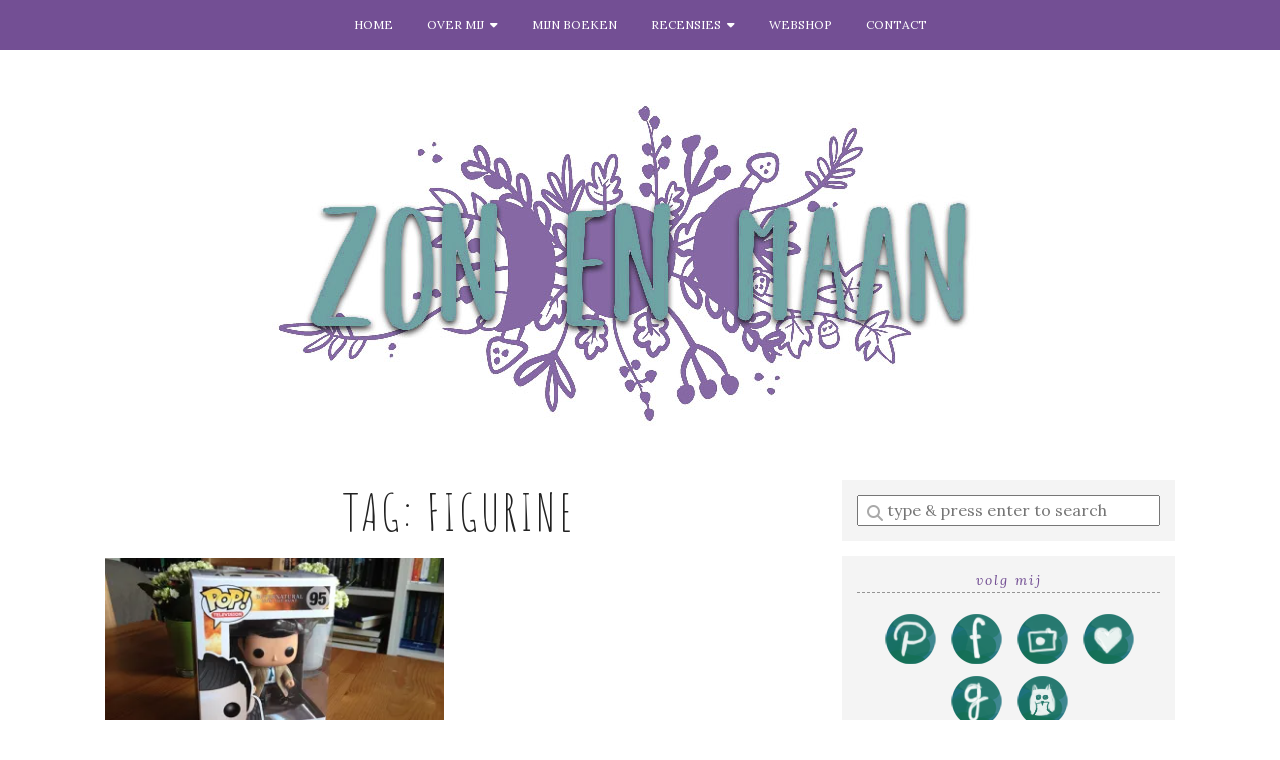

--- FILE ---
content_type: text/html; charset=UTF-8
request_url: https://zonenmaan.net/tag/figurine/
body_size: 14223
content:
<!doctype html>

<html dir="ltr" lang="nl-NL" prefix="og: https://ogp.me/ns#" class="no-js">

<head>
	<meta charset="utf-8">
	<meta http-equiv="X-UA-Compatible" content="IE=edge,chrome=1">

	<meta name="viewport" content="width=device-width">

	<link rel="pingback" href="https://zonenmaan.net/xmlrpc.php">

	<!-- wordpress head functions -->
	
		<!-- All in One SEO 4.9.1.1 - aioseo.com -->
	<meta name="robots" content="max-image-preview:large" />
	<link rel="canonical" href="https://zonenmaan.net/tag/figurine/" />
	<meta name="generator" content="All in One SEO (AIOSEO) 4.9.1.1" />
		<script type="application/ld+json" class="aioseo-schema">
			{"@context":"https:\/\/schema.org","@graph":[{"@type":"BreadcrumbList","@id":"https:\/\/zonenmaan.net\/tag\/figurine\/#breadcrumblist","itemListElement":[{"@type":"ListItem","@id":"https:\/\/zonenmaan.net#listItem","position":1,"name":"Home","item":"https:\/\/zonenmaan.net","nextItem":{"@type":"ListItem","@id":"https:\/\/zonenmaan.net\/tag\/figurine\/#listItem","name":"figurine"}},{"@type":"ListItem","@id":"https:\/\/zonenmaan.net\/tag\/figurine\/#listItem","position":2,"name":"figurine","previousItem":{"@type":"ListItem","@id":"https:\/\/zonenmaan.net#listItem","name":"Home"}}]},{"@type":"CollectionPage","@id":"https:\/\/zonenmaan.net\/tag\/figurine\/#collectionpage","url":"https:\/\/zonenmaan.net\/tag\/figurine\/","name":"figurine - Zon en Maan","inLanguage":"nl-NL","isPartOf":{"@id":"https:\/\/zonenmaan.net\/#website"},"breadcrumb":{"@id":"https:\/\/zonenmaan.net\/tag\/figurine\/#breadcrumblist"}},{"@type":"Organization","@id":"https:\/\/zonenmaan.net\/#organization","name":"Zon en Maan","description":"Boeken, illustraties en een beetje magie","url":"https:\/\/zonenmaan.net\/"},{"@type":"WebSite","@id":"https:\/\/zonenmaan.net\/#website","url":"https:\/\/zonenmaan.net\/","name":"Zon en Maan","description":"Boeken, illustraties en een beetje magie","inLanguage":"nl-NL","publisher":{"@id":"https:\/\/zonenmaan.net\/#organization"}}]}
		</script>
		<!-- All in One SEO -->

<script id="cookieyes" type="text/javascript" src="https://cdn-cookieyes.com/client_data/a9dc7766412cad1305f3e32e/script.js"></script>
	<!-- This site is optimized with the Yoast SEO plugin v26.8 - https://yoast.com/product/yoast-seo-wordpress/ -->
	<title>figurine - Zon en Maan</title>
	<link rel="canonical" href="https://zonenmaan.net/tag/figurine/" />
	<meta property="og:locale" content="nl_NL" />
	<meta property="og:type" content="article" />
	<meta property="og:title" content="figurine Archieven - Zon en Maan" />
	<meta property="og:url" content="https://zonenmaan.net/tag/figurine/" />
	<meta property="og:site_name" content="Zon en Maan" />
	<meta name="twitter:card" content="summary_large_image" />
	<meta name="twitter:site" content="@Zonenmaan" />
	<script type="application/ld+json" class="yoast-schema-graph">{"@context":"https://schema.org","@graph":[{"@type":"CollectionPage","@id":"https://zonenmaan.net/tag/figurine/","url":"https://zonenmaan.net/tag/figurine/","name":"figurine Archieven - Zon en Maan","isPartOf":{"@id":"https://zonenmaan.net/#website"},"breadcrumb":{"@id":"https://zonenmaan.net/tag/figurine/#breadcrumb"},"inLanguage":"nl-NL"},{"@type":"BreadcrumbList","@id":"https://zonenmaan.net/tag/figurine/#breadcrumb","itemListElement":[{"@type":"ListItem","position":1,"name":"Home","item":"https://zonenmaan.net/"},{"@type":"ListItem","position":2,"name":"figurine"}]},{"@type":"WebSite","@id":"https://zonenmaan.net/#website","url":"https://zonenmaan.net/","name":"Zon en Maan","description":"Boeken, illustraties en een beetje magie","potentialAction":[{"@type":"SearchAction","target":{"@type":"EntryPoint","urlTemplate":"https://zonenmaan.net/?s={search_term_string}"},"query-input":{"@type":"PropertyValueSpecification","valueRequired":true,"valueName":"search_term_string"}}],"inLanguage":"nl-NL"}]}</script>
	<!-- / Yoast SEO plugin. -->


<link rel='dns-prefetch' href='//secure.gravatar.com' />
<link rel='dns-prefetch' href='//fonts.googleapis.com' />
<link rel='dns-prefetch' href='//use.fontawesome.com' />
<link rel='dns-prefetch' href='//v0.wordpress.com' />
<link rel='preconnect' href='//i0.wp.com' />
<link rel='preconnect' href='//c0.wp.com' />
<link rel="alternate" type="application/rss+xml" title="Zon en Maan &raquo; feed" href="https://zonenmaan.net/feed/" />
<link rel="alternate" type="application/rss+xml" title="Zon en Maan &raquo; reacties feed" href="https://zonenmaan.net/comments/feed/" />
<link rel="alternate" type="application/rss+xml" title="Zon en Maan &raquo; figurine tag feed" href="https://zonenmaan.net/tag/figurine/feed/" />
		<!-- This site uses the Google Analytics by ExactMetrics plugin v8.11.1 - Using Analytics tracking - https://www.exactmetrics.com/ -->
		<!-- Opmerking: ExactMetrics is momenteel niet geconfigureerd op deze site. De site eigenaar moet authenticeren met Google Analytics in de ExactMetrics instellingen scherm. -->
					<!-- No tracking code set -->
				<!-- / Google Analytics by ExactMetrics -->
				<!-- This site uses the Google Analytics by MonsterInsights plugin v9.11.1 - Using Analytics tracking - https://www.monsterinsights.com/ -->
							<script src="//www.googletagmanager.com/gtag/js?id=G-5K8XYVG7C2"  data-cfasync="false" data-wpfc-render="false" type="text/javascript" async></script>
			<script data-cfasync="false" data-wpfc-render="false" type="text/javascript">
				var mi_version = '9.11.1';
				var mi_track_user = true;
				var mi_no_track_reason = '';
								var MonsterInsightsDefaultLocations = {"page_location":"https:\/\/zonenmaan.net\/tag\/figurine\/"};
								if ( typeof MonsterInsightsPrivacyGuardFilter === 'function' ) {
					var MonsterInsightsLocations = (typeof MonsterInsightsExcludeQuery === 'object') ? MonsterInsightsPrivacyGuardFilter( MonsterInsightsExcludeQuery ) : MonsterInsightsPrivacyGuardFilter( MonsterInsightsDefaultLocations );
				} else {
					var MonsterInsightsLocations = (typeof MonsterInsightsExcludeQuery === 'object') ? MonsterInsightsExcludeQuery : MonsterInsightsDefaultLocations;
				}

								var disableStrs = [
										'ga-disable-G-5K8XYVG7C2',
									];

				/* Function to detect opted out users */
				function __gtagTrackerIsOptedOut() {
					for (var index = 0; index < disableStrs.length; index++) {
						if (document.cookie.indexOf(disableStrs[index] + '=true') > -1) {
							return true;
						}
					}

					return false;
				}

				/* Disable tracking if the opt-out cookie exists. */
				if (__gtagTrackerIsOptedOut()) {
					for (var index = 0; index < disableStrs.length; index++) {
						window[disableStrs[index]] = true;
					}
				}

				/* Opt-out function */
				function __gtagTrackerOptout() {
					for (var index = 0; index < disableStrs.length; index++) {
						document.cookie = disableStrs[index] + '=true; expires=Thu, 31 Dec 2099 23:59:59 UTC; path=/';
						window[disableStrs[index]] = true;
					}
				}

				if ('undefined' === typeof gaOptout) {
					function gaOptout() {
						__gtagTrackerOptout();
					}
				}
								window.dataLayer = window.dataLayer || [];

				window.MonsterInsightsDualTracker = {
					helpers: {},
					trackers: {},
				};
				if (mi_track_user) {
					function __gtagDataLayer() {
						dataLayer.push(arguments);
					}

					function __gtagTracker(type, name, parameters) {
						if (!parameters) {
							parameters = {};
						}

						if (parameters.send_to) {
							__gtagDataLayer.apply(null, arguments);
							return;
						}

						if (type === 'event') {
														parameters.send_to = monsterinsights_frontend.v4_id;
							var hookName = name;
							if (typeof parameters['event_category'] !== 'undefined') {
								hookName = parameters['event_category'] + ':' + name;
							}

							if (typeof MonsterInsightsDualTracker.trackers[hookName] !== 'undefined') {
								MonsterInsightsDualTracker.trackers[hookName](parameters);
							} else {
								__gtagDataLayer('event', name, parameters);
							}
							
						} else {
							__gtagDataLayer.apply(null, arguments);
						}
					}

					__gtagTracker('js', new Date());
					__gtagTracker('set', {
						'developer_id.dZGIzZG': true,
											});
					if ( MonsterInsightsLocations.page_location ) {
						__gtagTracker('set', MonsterInsightsLocations);
					}
										__gtagTracker('config', 'G-5K8XYVG7C2', {"forceSSL":"true","link_attribution":"true"} );
										window.gtag = __gtagTracker;										(function () {
						/* https://developers.google.com/analytics/devguides/collection/analyticsjs/ */
						/* ga and __gaTracker compatibility shim. */
						var noopfn = function () {
							return null;
						};
						var newtracker = function () {
							return new Tracker();
						};
						var Tracker = function () {
							return null;
						};
						var p = Tracker.prototype;
						p.get = noopfn;
						p.set = noopfn;
						p.send = function () {
							var args = Array.prototype.slice.call(arguments);
							args.unshift('send');
							__gaTracker.apply(null, args);
						};
						var __gaTracker = function () {
							var len = arguments.length;
							if (len === 0) {
								return;
							}
							var f = arguments[len - 1];
							if (typeof f !== 'object' || f === null || typeof f.hitCallback !== 'function') {
								if ('send' === arguments[0]) {
									var hitConverted, hitObject = false, action;
									if ('event' === arguments[1]) {
										if ('undefined' !== typeof arguments[3]) {
											hitObject = {
												'eventAction': arguments[3],
												'eventCategory': arguments[2],
												'eventLabel': arguments[4],
												'value': arguments[5] ? arguments[5] : 1,
											}
										}
									}
									if ('pageview' === arguments[1]) {
										if ('undefined' !== typeof arguments[2]) {
											hitObject = {
												'eventAction': 'page_view',
												'page_path': arguments[2],
											}
										}
									}
									if (typeof arguments[2] === 'object') {
										hitObject = arguments[2];
									}
									if (typeof arguments[5] === 'object') {
										Object.assign(hitObject, arguments[5]);
									}
									if ('undefined' !== typeof arguments[1].hitType) {
										hitObject = arguments[1];
										if ('pageview' === hitObject.hitType) {
											hitObject.eventAction = 'page_view';
										}
									}
									if (hitObject) {
										action = 'timing' === arguments[1].hitType ? 'timing_complete' : hitObject.eventAction;
										hitConverted = mapArgs(hitObject);
										__gtagTracker('event', action, hitConverted);
									}
								}
								return;
							}

							function mapArgs(args) {
								var arg, hit = {};
								var gaMap = {
									'eventCategory': 'event_category',
									'eventAction': 'event_action',
									'eventLabel': 'event_label',
									'eventValue': 'event_value',
									'nonInteraction': 'non_interaction',
									'timingCategory': 'event_category',
									'timingVar': 'name',
									'timingValue': 'value',
									'timingLabel': 'event_label',
									'page': 'page_path',
									'location': 'page_location',
									'title': 'page_title',
									'referrer' : 'page_referrer',
								};
								for (arg in args) {
																		if (!(!args.hasOwnProperty(arg) || !gaMap.hasOwnProperty(arg))) {
										hit[gaMap[arg]] = args[arg];
									} else {
										hit[arg] = args[arg];
									}
								}
								return hit;
							}

							try {
								f.hitCallback();
							} catch (ex) {
							}
						};
						__gaTracker.create = newtracker;
						__gaTracker.getByName = newtracker;
						__gaTracker.getAll = function () {
							return [];
						};
						__gaTracker.remove = noopfn;
						__gaTracker.loaded = true;
						window['__gaTracker'] = __gaTracker;
					})();
									} else {
										console.log("");
					(function () {
						function __gtagTracker() {
							return null;
						}

						window['__gtagTracker'] = __gtagTracker;
						window['gtag'] = __gtagTracker;
					})();
									}
			</script>
							<!-- / Google Analytics by MonsterInsights -->
		<style id='wp-img-auto-sizes-contain-inline-css' type='text/css'>
img:is([sizes=auto i],[sizes^="auto," i]){contain-intrinsic-size:3000px 1500px}
/*# sourceURL=wp-img-auto-sizes-contain-inline-css */
</style>
<style id='wp-emoji-styles-inline-css' type='text/css'>

	img.wp-smiley, img.emoji {
		display: inline !important;
		border: none !important;
		box-shadow: none !important;
		height: 1em !important;
		width: 1em !important;
		margin: 0 0.07em !important;
		vertical-align: -0.1em !important;
		background: none !important;
		padding: 0 !important;
	}
/*# sourceURL=wp-emoji-styles-inline-css */
</style>
<style id='wp-block-library-inline-css' type='text/css'>
:root{--wp-block-synced-color:#7a00df;--wp-block-synced-color--rgb:122,0,223;--wp-bound-block-color:var(--wp-block-synced-color);--wp-editor-canvas-background:#ddd;--wp-admin-theme-color:#007cba;--wp-admin-theme-color--rgb:0,124,186;--wp-admin-theme-color-darker-10:#006ba1;--wp-admin-theme-color-darker-10--rgb:0,107,160.5;--wp-admin-theme-color-darker-20:#005a87;--wp-admin-theme-color-darker-20--rgb:0,90,135;--wp-admin-border-width-focus:2px}@media (min-resolution:192dpi){:root{--wp-admin-border-width-focus:1.5px}}.wp-element-button{cursor:pointer}:root .has-very-light-gray-background-color{background-color:#eee}:root .has-very-dark-gray-background-color{background-color:#313131}:root .has-very-light-gray-color{color:#eee}:root .has-very-dark-gray-color{color:#313131}:root .has-vivid-green-cyan-to-vivid-cyan-blue-gradient-background{background:linear-gradient(135deg,#00d084,#0693e3)}:root .has-purple-crush-gradient-background{background:linear-gradient(135deg,#34e2e4,#4721fb 50%,#ab1dfe)}:root .has-hazy-dawn-gradient-background{background:linear-gradient(135deg,#faaca8,#dad0ec)}:root .has-subdued-olive-gradient-background{background:linear-gradient(135deg,#fafae1,#67a671)}:root .has-atomic-cream-gradient-background{background:linear-gradient(135deg,#fdd79a,#004a59)}:root .has-nightshade-gradient-background{background:linear-gradient(135deg,#330968,#31cdcf)}:root .has-midnight-gradient-background{background:linear-gradient(135deg,#020381,#2874fc)}:root{--wp--preset--font-size--normal:16px;--wp--preset--font-size--huge:42px}.has-regular-font-size{font-size:1em}.has-larger-font-size{font-size:2.625em}.has-normal-font-size{font-size:var(--wp--preset--font-size--normal)}.has-huge-font-size{font-size:var(--wp--preset--font-size--huge)}.has-text-align-center{text-align:center}.has-text-align-left{text-align:left}.has-text-align-right{text-align:right}.has-fit-text{white-space:nowrap!important}#end-resizable-editor-section{display:none}.aligncenter{clear:both}.items-justified-left{justify-content:flex-start}.items-justified-center{justify-content:center}.items-justified-right{justify-content:flex-end}.items-justified-space-between{justify-content:space-between}.screen-reader-text{border:0;clip-path:inset(50%);height:1px;margin:-1px;overflow:hidden;padding:0;position:absolute;width:1px;word-wrap:normal!important}.screen-reader-text:focus{background-color:#ddd;clip-path:none;color:#444;display:block;font-size:1em;height:auto;left:5px;line-height:normal;padding:15px 23px 14px;text-decoration:none;top:5px;width:auto;z-index:100000}html :where(.has-border-color){border-style:solid}html :where([style*=border-top-color]){border-top-style:solid}html :where([style*=border-right-color]){border-right-style:solid}html :where([style*=border-bottom-color]){border-bottom-style:solid}html :where([style*=border-left-color]){border-left-style:solid}html :where([style*=border-width]){border-style:solid}html :where([style*=border-top-width]){border-top-style:solid}html :where([style*=border-right-width]){border-right-style:solid}html :where([style*=border-bottom-width]){border-bottom-style:solid}html :where([style*=border-left-width]){border-left-style:solid}html :where(img[class*=wp-image-]){height:auto;max-width:100%}:where(figure){margin:0 0 1em}html :where(.is-position-sticky){--wp-admin--admin-bar--position-offset:var(--wp-admin--admin-bar--height,0px)}@media screen and (max-width:600px){html :where(.is-position-sticky){--wp-admin--admin-bar--position-offset:0px}}

/*# sourceURL=wp-block-library-inline-css */
</style><style id='global-styles-inline-css' type='text/css'>
:root{--wp--preset--aspect-ratio--square: 1;--wp--preset--aspect-ratio--4-3: 4/3;--wp--preset--aspect-ratio--3-4: 3/4;--wp--preset--aspect-ratio--3-2: 3/2;--wp--preset--aspect-ratio--2-3: 2/3;--wp--preset--aspect-ratio--16-9: 16/9;--wp--preset--aspect-ratio--9-16: 9/16;--wp--preset--color--black: #000000;--wp--preset--color--cyan-bluish-gray: #abb8c3;--wp--preset--color--white: #ffffff;--wp--preset--color--pale-pink: #f78da7;--wp--preset--color--vivid-red: #cf2e2e;--wp--preset--color--luminous-vivid-orange: #ff6900;--wp--preset--color--luminous-vivid-amber: #fcb900;--wp--preset--color--light-green-cyan: #7bdcb5;--wp--preset--color--vivid-green-cyan: #00d084;--wp--preset--color--pale-cyan-blue: #8ed1fc;--wp--preset--color--vivid-cyan-blue: #0693e3;--wp--preset--color--vivid-purple: #9b51e0;--wp--preset--gradient--vivid-cyan-blue-to-vivid-purple: linear-gradient(135deg,rgb(6,147,227) 0%,rgb(155,81,224) 100%);--wp--preset--gradient--light-green-cyan-to-vivid-green-cyan: linear-gradient(135deg,rgb(122,220,180) 0%,rgb(0,208,130) 100%);--wp--preset--gradient--luminous-vivid-amber-to-luminous-vivid-orange: linear-gradient(135deg,rgb(252,185,0) 0%,rgb(255,105,0) 100%);--wp--preset--gradient--luminous-vivid-orange-to-vivid-red: linear-gradient(135deg,rgb(255,105,0) 0%,rgb(207,46,46) 100%);--wp--preset--gradient--very-light-gray-to-cyan-bluish-gray: linear-gradient(135deg,rgb(238,238,238) 0%,rgb(169,184,195) 100%);--wp--preset--gradient--cool-to-warm-spectrum: linear-gradient(135deg,rgb(74,234,220) 0%,rgb(151,120,209) 20%,rgb(207,42,186) 40%,rgb(238,44,130) 60%,rgb(251,105,98) 80%,rgb(254,248,76) 100%);--wp--preset--gradient--blush-light-purple: linear-gradient(135deg,rgb(255,206,236) 0%,rgb(152,150,240) 100%);--wp--preset--gradient--blush-bordeaux: linear-gradient(135deg,rgb(254,205,165) 0%,rgb(254,45,45) 50%,rgb(107,0,62) 100%);--wp--preset--gradient--luminous-dusk: linear-gradient(135deg,rgb(255,203,112) 0%,rgb(199,81,192) 50%,rgb(65,88,208) 100%);--wp--preset--gradient--pale-ocean: linear-gradient(135deg,rgb(255,245,203) 0%,rgb(182,227,212) 50%,rgb(51,167,181) 100%);--wp--preset--gradient--electric-grass: linear-gradient(135deg,rgb(202,248,128) 0%,rgb(113,206,126) 100%);--wp--preset--gradient--midnight: linear-gradient(135deg,rgb(2,3,129) 0%,rgb(40,116,252) 100%);--wp--preset--font-size--small: 13px;--wp--preset--font-size--medium: 20px;--wp--preset--font-size--large: 36px;--wp--preset--font-size--x-large: 42px;--wp--preset--spacing--20: 0.44rem;--wp--preset--spacing--30: 0.67rem;--wp--preset--spacing--40: 1rem;--wp--preset--spacing--50: 1.5rem;--wp--preset--spacing--60: 2.25rem;--wp--preset--spacing--70: 3.38rem;--wp--preset--spacing--80: 5.06rem;--wp--preset--shadow--natural: 6px 6px 9px rgba(0, 0, 0, 0.2);--wp--preset--shadow--deep: 12px 12px 50px rgba(0, 0, 0, 0.4);--wp--preset--shadow--sharp: 6px 6px 0px rgba(0, 0, 0, 0.2);--wp--preset--shadow--outlined: 6px 6px 0px -3px rgb(255, 255, 255), 6px 6px rgb(0, 0, 0);--wp--preset--shadow--crisp: 6px 6px 0px rgb(0, 0, 0);}:where(.is-layout-flex){gap: 0.5em;}:where(.is-layout-grid){gap: 0.5em;}body .is-layout-flex{display: flex;}.is-layout-flex{flex-wrap: wrap;align-items: center;}.is-layout-flex > :is(*, div){margin: 0;}body .is-layout-grid{display: grid;}.is-layout-grid > :is(*, div){margin: 0;}:where(.wp-block-columns.is-layout-flex){gap: 2em;}:where(.wp-block-columns.is-layout-grid){gap: 2em;}:where(.wp-block-post-template.is-layout-flex){gap: 1.25em;}:where(.wp-block-post-template.is-layout-grid){gap: 1.25em;}.has-black-color{color: var(--wp--preset--color--black) !important;}.has-cyan-bluish-gray-color{color: var(--wp--preset--color--cyan-bluish-gray) !important;}.has-white-color{color: var(--wp--preset--color--white) !important;}.has-pale-pink-color{color: var(--wp--preset--color--pale-pink) !important;}.has-vivid-red-color{color: var(--wp--preset--color--vivid-red) !important;}.has-luminous-vivid-orange-color{color: var(--wp--preset--color--luminous-vivid-orange) !important;}.has-luminous-vivid-amber-color{color: var(--wp--preset--color--luminous-vivid-amber) !important;}.has-light-green-cyan-color{color: var(--wp--preset--color--light-green-cyan) !important;}.has-vivid-green-cyan-color{color: var(--wp--preset--color--vivid-green-cyan) !important;}.has-pale-cyan-blue-color{color: var(--wp--preset--color--pale-cyan-blue) !important;}.has-vivid-cyan-blue-color{color: var(--wp--preset--color--vivid-cyan-blue) !important;}.has-vivid-purple-color{color: var(--wp--preset--color--vivid-purple) !important;}.has-black-background-color{background-color: var(--wp--preset--color--black) !important;}.has-cyan-bluish-gray-background-color{background-color: var(--wp--preset--color--cyan-bluish-gray) !important;}.has-white-background-color{background-color: var(--wp--preset--color--white) !important;}.has-pale-pink-background-color{background-color: var(--wp--preset--color--pale-pink) !important;}.has-vivid-red-background-color{background-color: var(--wp--preset--color--vivid-red) !important;}.has-luminous-vivid-orange-background-color{background-color: var(--wp--preset--color--luminous-vivid-orange) !important;}.has-luminous-vivid-amber-background-color{background-color: var(--wp--preset--color--luminous-vivid-amber) !important;}.has-light-green-cyan-background-color{background-color: var(--wp--preset--color--light-green-cyan) !important;}.has-vivid-green-cyan-background-color{background-color: var(--wp--preset--color--vivid-green-cyan) !important;}.has-pale-cyan-blue-background-color{background-color: var(--wp--preset--color--pale-cyan-blue) !important;}.has-vivid-cyan-blue-background-color{background-color: var(--wp--preset--color--vivid-cyan-blue) !important;}.has-vivid-purple-background-color{background-color: var(--wp--preset--color--vivid-purple) !important;}.has-black-border-color{border-color: var(--wp--preset--color--black) !important;}.has-cyan-bluish-gray-border-color{border-color: var(--wp--preset--color--cyan-bluish-gray) !important;}.has-white-border-color{border-color: var(--wp--preset--color--white) !important;}.has-pale-pink-border-color{border-color: var(--wp--preset--color--pale-pink) !important;}.has-vivid-red-border-color{border-color: var(--wp--preset--color--vivid-red) !important;}.has-luminous-vivid-orange-border-color{border-color: var(--wp--preset--color--luminous-vivid-orange) !important;}.has-luminous-vivid-amber-border-color{border-color: var(--wp--preset--color--luminous-vivid-amber) !important;}.has-light-green-cyan-border-color{border-color: var(--wp--preset--color--light-green-cyan) !important;}.has-vivid-green-cyan-border-color{border-color: var(--wp--preset--color--vivid-green-cyan) !important;}.has-pale-cyan-blue-border-color{border-color: var(--wp--preset--color--pale-cyan-blue) !important;}.has-vivid-cyan-blue-border-color{border-color: var(--wp--preset--color--vivid-cyan-blue) !important;}.has-vivid-purple-border-color{border-color: var(--wp--preset--color--vivid-purple) !important;}.has-vivid-cyan-blue-to-vivid-purple-gradient-background{background: var(--wp--preset--gradient--vivid-cyan-blue-to-vivid-purple) !important;}.has-light-green-cyan-to-vivid-green-cyan-gradient-background{background: var(--wp--preset--gradient--light-green-cyan-to-vivid-green-cyan) !important;}.has-luminous-vivid-amber-to-luminous-vivid-orange-gradient-background{background: var(--wp--preset--gradient--luminous-vivid-amber-to-luminous-vivid-orange) !important;}.has-luminous-vivid-orange-to-vivid-red-gradient-background{background: var(--wp--preset--gradient--luminous-vivid-orange-to-vivid-red) !important;}.has-very-light-gray-to-cyan-bluish-gray-gradient-background{background: var(--wp--preset--gradient--very-light-gray-to-cyan-bluish-gray) !important;}.has-cool-to-warm-spectrum-gradient-background{background: var(--wp--preset--gradient--cool-to-warm-spectrum) !important;}.has-blush-light-purple-gradient-background{background: var(--wp--preset--gradient--blush-light-purple) !important;}.has-blush-bordeaux-gradient-background{background: var(--wp--preset--gradient--blush-bordeaux) !important;}.has-luminous-dusk-gradient-background{background: var(--wp--preset--gradient--luminous-dusk) !important;}.has-pale-ocean-gradient-background{background: var(--wp--preset--gradient--pale-ocean) !important;}.has-electric-grass-gradient-background{background: var(--wp--preset--gradient--electric-grass) !important;}.has-midnight-gradient-background{background: var(--wp--preset--gradient--midnight) !important;}.has-small-font-size{font-size: var(--wp--preset--font-size--small) !important;}.has-medium-font-size{font-size: var(--wp--preset--font-size--medium) !important;}.has-large-font-size{font-size: var(--wp--preset--font-size--large) !important;}.has-x-large-font-size{font-size: var(--wp--preset--font-size--x-large) !important;}
/*# sourceURL=global-styles-inline-css */
</style>

<style id='classic-theme-styles-inline-css' type='text/css'>
/*! This file is auto-generated */
.wp-block-button__link{color:#fff;background-color:#32373c;border-radius:9999px;box-shadow:none;text-decoration:none;padding:calc(.667em + 2px) calc(1.333em + 2px);font-size:1.125em}.wp-block-file__button{background:#32373c;color:#fff;text-decoration:none}
/*# sourceURL=/wp-includes/css/classic-themes.min.css */
</style>
<link rel='stylesheet' id='bol.css-css' href='https://zonenmaan.net/wp-content/plugins/bolcom-partnerprogramma-wordpress-plugin/resources/css/bol.css?ver=f8d69141021fbd9b0aa8be30cc2d5912' type='text/css' media='all' />
<link rel='stylesheet' id='ubb-front-end-styles-css' href='https://zonenmaan.net/wp-content/plugins/ultimate-book-blogger/assets/css/frontend.css?ver=3.9.2' type='text/css' media='all' />
<style id='ubb-front-end-styles-inline-css' type='text/css'>

        .ubb-content-warning {
            background: #E61C20;
            color: #ffffff;
        }
        
        .ubb-about-author {
            background: #ffffff;
            border: 0px none #000000;
            color: #000000;
        }
        
        .ubb-tabs ul li a {
            color: #787878;
        }

        .ubb-tabs li.ubb-active-link, .ubb-tabs-content {
            background: #ffffff;
            border: 1px solid #e6e6e6;
        }
        
        .ubb-tabs li.ubb-active-link {
            border-bottom-color: #ffffff;
        }

        .ubb-tabs li.ubb-active-link a {
            color: #000000;
        }

        .ubb-related-post:hover {
            background: #F1F1F1;
        }
        
        .ubb-spoiler .ubb-thespoil {
            background: #ffff99;
        }
        
/*# sourceURL=ubb-front-end-styles-inline-css */
</style>
<link rel='stylesheet' id='tweakme2-google-fonts-css' href='https://fonts.googleapis.com/css?family=Lora%3A400%2C400italic%2C700%2C700italic%7CAmatic+SC%3A400&#038;ver=f8d69141021fbd9b0aa8be30cc2d5912' type='text/css' media='all' />
<link rel='stylesheet' id='bootstrap-css' href='https://zonenmaan.net/wp-content/themes/tweakme2/assets/css/bootstrap.min.css?ver=3.0' type='text/css' media='all' />
<link rel='stylesheet' id='font-awesome-css' href='https://use.fontawesome.com/releases/v6.7.2/css/all.css?ver=6.7.2' type='text/css' media='all' />
<link rel='stylesheet' id='tweakme2-css' href='https://zonenmaan.net/wp-content/themes/tweakme2/style.css?ver=2.3.1' type='text/css' media='all' />
<style id='tweakme2-inline-css' type='text/css'>
@media (min-width: 992px) { #main_content_wrap > .col-md-8 { width: 67%; } #main_content_wrap > .col-md-4 { width: 33%; } }
/*# sourceURL=tweakme2-inline-css */
</style>
<link rel='stylesheet' id='tweakme2-custom-css-css' href='https://zonenmaan.net/wp-content/uploads/tweakme2/custom-css.css?ver=1769198558' type='text/css' media='all' />
<link rel='stylesheet' id='jetpack-subscriptions-css' href='https://c0.wp.com/p/jetpack/15.4/_inc/build/subscriptions/subscriptions.min.css' type='text/css' media='all' />
<script type="text/javascript" src="https://zonenmaan.net/wp-content/plugins/google-analytics-for-wordpress/assets/js/frontend-gtag.min.js?ver=9.11.1" id="monsterinsights-frontend-script-js" async="async" data-wp-strategy="async"></script>
<script data-cfasync="false" data-wpfc-render="false" type="text/javascript" id='monsterinsights-frontend-script-js-extra'>/* <![CDATA[ */
var monsterinsights_frontend = {"js_events_tracking":"true","download_extensions":"doc,pdf,ppt,zip,xls,docx,pptx,xlsx","inbound_paths":"[{\"path\":\"\\\/go\\\/\",\"label\":\"affiliate\"},{\"path\":\"\\\/recommend\\\/\",\"label\":\"affiliate\"}]","home_url":"https:\/\/zonenmaan.net","hash_tracking":"false","v4_id":"G-5K8XYVG7C2"};/* ]]> */
</script>
<script type="text/javascript" src="https://c0.wp.com/c/6.9/wp-includes/js/jquery/jquery.min.js" id="jquery-core-js"></script>
<script type="text/javascript" src="https://c0.wp.com/c/6.9/wp-includes/js/jquery/jquery-migrate.min.js" id="jquery-migrate-js"></script>
<script type="text/javascript" src="https://zonenmaan.net/wp-content/plugins/bolcom-partnerprogramma-wordpress-plugin/resources/js/bol-partner-frontend.js?ver=f8d69141021fbd9b0aa8be30cc2d5912" id="bol-frontend-script-js"></script>
<link rel="https://api.w.org/" href="https://zonenmaan.net/wp-json/" /><link rel="alternate" title="JSON" type="application/json" href="https://zonenmaan.net/wp-json/wp/v2/tags/1358" /><link rel="EditURI" type="application/rsd+xml" title="RSD" href="https://zonenmaan.net/xmlrpc.php?rsd" />

<script type="text/javascript">var bol_partner_plugin_base = "https://zonenmaan.net/wp-content/plugins/bolcom-partnerprogramma-wordpress-plugin";</script><script type="text/javascript">    var bol_partner_plugin_base = "https://zonenmaan.net/wp-content/plugins/bolcom-partnerprogramma-wordpress-plugin";</script><script type="text/javascript">
(function(url){
	if(/(?:Chrome\/26\.0\.1410\.63 Safari\/537\.31|WordfenceTestMonBot)/.test(navigator.userAgent)){ return; }
	var addEvent = function(evt, handler) {
		if (window.addEventListener) {
			document.addEventListener(evt, handler, false);
		} else if (window.attachEvent) {
			document.attachEvent('on' + evt, handler);
		}
	};
	var removeEvent = function(evt, handler) {
		if (window.removeEventListener) {
			document.removeEventListener(evt, handler, false);
		} else if (window.detachEvent) {
			document.detachEvent('on' + evt, handler);
		}
	};
	var evts = 'contextmenu dblclick drag dragend dragenter dragleave dragover dragstart drop keydown keypress keyup mousedown mousemove mouseout mouseover mouseup mousewheel scroll'.split(' ');
	var logHuman = function() {
		if (window.wfLogHumanRan) { return; }
		window.wfLogHumanRan = true;
		var wfscr = document.createElement('script');
		wfscr.type = 'text/javascript';
		wfscr.async = true;
		wfscr.src = url + '&r=' + Math.random();
		(document.getElementsByTagName('head')[0]||document.getElementsByTagName('body')[0]).appendChild(wfscr);
		for (var i = 0; i < evts.length; i++) {
			removeEvent(evts[i], logHuman);
		}
	};
	for (var i = 0; i < evts.length; i++) {
		addEvent(evts[i], logHuman);
	}
})('//zonenmaan.net/?wordfence_lh=1&hid=39F14CAA54CC51BA3B6EB2B6C8F34E6C');
</script><style type="text/css">.recentcomments a{display:inline !important;padding:0 !important;margin:0 !important;}</style>	<!-- end of wordpress head -->

</head>

<body data-rsssl=1 class="archive tag tag-figurine tag-1358 wp-theme-tweakme2">


<div id="wrap">

		<nav id="navbar-wrap-1" class="navbar navbar-creativewhim navbar-fixed-top nav-centered" role="navigation">
		<div class="container">
			<div class="navbar-header nomargin">
				<button type="button" class="navbar-toggle" data-toggle="collapse" data-target="#navbar_1">
					<span class="sr-only">Toggle navigation</span>
					<span class="icon-bar"></span>
					<span class="icon-bar"></span>
					<span class="icon-bar"></span>
				</button>
			</div>
			<div id="navbar_1" class="collapse navbar-collapse">
				<ul id="menu-zon-en-maan" class="nav navbar-nav"><li id="menu-item-2278" class="menu-item menu-item-type-custom menu-item-object-custom menu-item-home menu-item-2278"><a href="https://zonenmaan.net/">Home</a></li>
<li id="menu-item-9691" class="menu-item menu-item-type-post_type menu-item-object-page menu-item-has-children menu-item-9691 dropdown"><a href="https://zonenmaan.net/over-mij/" class="dropdown-toggle" data-toggle="dropdown">Over mij &nbsp;<b class="fa fa-caret-down"></b></a>
<ul class="dropdown-menu">
	<li id="menu-item-2253" class="menu-item menu-item-type-post_type menu-item-object-page menu-item-2253"><a href="https://zonenmaan.net/over-mij/">Over mij</a></li>
	<li id="menu-item-13818" class="menu-item menu-item-type-post_type menu-item-object-page menu-item-13818"><a href="https://zonenmaan.net/diensen/">Diensten</a></li>
</ul>
</li>
<li id="menu-item-27382" class="menu-item menu-item-type-post_type menu-item-object-page menu-item-27382"><a href="https://zonenmaan.net/mijn-boeken/">Mijn boeken</a></li>
<li id="menu-item-6292" class="menu-item menu-item-type-taxonomy menu-item-object-category menu-item-has-children menu-item-6292 dropdown"><a href="https://zonenmaan.net/recensie/" class="dropdown-toggle" data-toggle="dropdown">Recensies &nbsp;<b class="fa fa-caret-down"></b></a>
<ul class="dropdown-menu">
	<li id="menu-item-17331" class="menu-item menu-item-type-post_type menu-item-object-page menu-item-17331"><a href="https://zonenmaan.net/recensies-op-auteur/">Recensies op auteur</a></li>
	<li id="menu-item-6315" class="menu-item menu-item-type-post_type menu-item-object-page menu-item-6315"><a href="https://zonenmaan.net/recensies-op-titel/">Recensies op titel</a></li>
	<li id="menu-item-6317" class="menu-item menu-item-type-post_type menu-item-object-page menu-item-6317"><a href="https://zonenmaan.net/recensies-op-serie/">Recensies op serie</a></li>
	<li id="menu-item-10244" class="menu-item menu-item-type-post_type menu-item-object-page menu-item-10244"><a href="https://zonenmaan.net/recensies-op-uitgever/">Recensies op uitgever</a></li>
	<li id="menu-item-17334" class="menu-item menu-item-type-post_type menu-item-object-page menu-item-17334"><a href="https://zonenmaan.net/recensies-op-waardering/">Recensies op waardering</a></li>
	<li id="menu-item-6428" class="menu-item menu-item-type-taxonomy menu-item-object-category menu-item-6428"><a href="https://zonenmaan.net/tv-serie/">TV series</a></li>
</ul>
</li>
<li id="menu-item-14980" class="menu-item menu-item-type-custom menu-item-object-custom menu-item-14980"><a href="http://www.lettersandlights.nl">Webshop</a></li>
<li id="menu-item-2252" class="menu-item menu-item-type-post_type menu-item-object-page menu-item-2252"><a href="https://zonenmaan.net/contact/">Contact</a></li>
</ul>			</div>
		</div>
	</nav>
						<header role="banner" id="top-header" class="text-center">
													<div class="site-logo text-center">
								<a href="https://zonenmaan.net"><img src="https://zonenmaan.net/wp-content/uploads/header_zonenmaan_maart2021.jpg" alt="Zon en Maan"></a>
							</div>
												</header>
					
	<div id="content" class="container">


	<div class="row nomargin" id="main_content_wrap">

		
		<main id="main" class="col-md-8 clearfix" role="main">

			
			<h1 class="archive_title text-center">Tag: <span>figurine</span></h1>
			
				<div id="post-feed" class="blog-post-grid-2c">
					        <div class="post-container">
            
	<article id="post-7120" class="clear overflow-hidden blog_archive excerpt-post post-7120 post type-post status-publish format-standard hentry category-haul tag-figurine tag-funko-pop tag-haul">

		<a href="https://zonenmaan.net/een-nieuwe-bewoner-in-mijn-boekenkast/" title="Een nieuwe bewoner in mijn boekenkast"><img src="https://i0.wp.com/zonenmaan.net/wp-content/uploads/cass1.jpg?resize=350%2C200" alt="Een nieuwe bewoner in mijn boekenkast" class="ubb-cover-image ubb-archive aligncenter entry-thumbnail" width="350" height="200"></a>					<header class="post_header">
						<h1 class="post-title entry-title">
							<a href="https://zonenmaan.net/een-nieuwe-bewoner-in-mijn-boekenkast/">Een nieuwe bewoner in mijn boekenkast</a>
						</h1>
					</header>
										<div class="entry-excerpt text-justify"><p>En hij heet Castiel. En ik ben er kei blij mee. Want Funko Pop&#8217;s zijn tof en deze was behoorlijk schaars geworden. En tja.. Ik heb een Castiel obsessie. Toen hij binnenkwam en ik met een grijns van oor tot oor op de bank zat, gooide hij er uit dat die obsessie wel erg groot [&hellip;]</p>
</div>
					<div class="meta">Gepost op 14 februari 2015 door <a href="https://zonenmaan.net/author/emmy-van-ruijven/">Emmy</a> in <a href="https://zonenmaan.net/haul/" title="View all posts in Haul">Haul</a> / <a href="https://zonenmaan.net/een-nieuwe-bewoner-in-mijn-boekenkast/#comments">7 Comments</a></div><div class="pull-right"><a href="https://zonenmaan.net/een-nieuwe-bewoner-in-mijn-boekenkast/" class="btn btn-primary">Lees verder &raquo;</a></div>
	</article>

        </div>
        				</div>

				<nav class="pagination clearfix"></nav>
			
		</main>

				<aside id="right_sidebar" class="sidebar col-md-4" role="complementary">

			
			<div id="search-2" class="widget widget_search">	<div class="search_form_container">
		<form action="https://zonenmaan.net/" method="GET" class="relative">
			<label for="search" class="screen-reader-text">Enter a search query</label>
			<i class="fa fa-search"></i>
			<input type="search" id="search" name="s" placeholder="type &amp; press enter to search" value="">
		</form>
	</div>
	</div><div id="ubb_social_media_widget-2" class="widget UBB-socialMediaWidget"><h4 class="widgettitle widget-title">Volg mij</h4>        <ul class="ubb-followers">
                            <li>
                    <a href="https://www.pinterest.com/Zonenmaan" target="_blank">

                                                    <img
                                src="https://i0.wp.com/zonenmaan.net/wp-content/uploads/pinterest.png?fit=52%2C52&#038;ssl=1"
                                alt="Pinterest"
                                                            >
                        
                        
                    </a>
                </li>
                                <li>
                    <a href="https://www.facebook.com/zonenmaan" target="_blank">

                                                    <img
                                src="https://i0.wp.com/zonenmaan.net/wp-content/uploads/facebook.png?fit=52%2C52&#038;ssl=1"
                                alt="Facebook"
                                                            >
                        
                        
                    </a>
                </li>
                                <li>
                    <a href="https://instagram.com/zonenmaan" target="_blank">

                                                    <img
                                src="https://i0.wp.com/zonenmaan.net/wp-content/uploads/instagram.png?fit=52%2C52&#038;ssl=1"
                                alt="Instagram"
                                                            >
                        
                        
                    </a>
                </li>
                                <li>
                    <a href="https://www.bloglovin.com/blogs/zon-en-maan-12031069" target="_blank">

                                                    <img
                                src="https://i0.wp.com/zonenmaan.net/wp-content/uploads/bloglovin.png?fit=52%2C52&#038;ssl=1"
                                alt="Bloglovin&#039;"
                                                            >
                        
                        
                    </a>
                </li>
                                <li>
                    <a href="https://www.goodreads.com/user/show/11833045-emmy" target="_blank">

                                                    <img
                                src="https://i0.wp.com/zonenmaan.net/wp-content/uploads/goodreads.png?fit=52%2C52&#038;ssl=1"
                                alt="Goodreads"
                                                            >
                        
                        
                    </a>
                </li>
                                <li>
                    <a href="http://www.emmyvanruijven.nl/portfolio" target="_blank">

                                                    <img
                                src="https://i0.wp.com/zonenmaan.net/wp-content/uploads/portfolio.png?fit=52%2C52&#038;ssl=1"
                                alt="Custom #1"
                                                            >
                        
                        
                    </a>
                </li>
                        </ul>
        </div><div id="text-3" class="widget widget_text">			<div class="textwidget"><p><center><img loading="lazy" decoding="async" data-recalc-dims="1" class="alignnone size-medium wp-image-27708" src="https://i0.wp.com/zonenmaan.net/wp-content/uploads/IMG_2506-3.jpg?resize=300%2C282&#038;ssl=1" alt="" width="300" height="282" srcset="https://i0.wp.com/zonenmaan.net/wp-content/uploads/IMG_2506-3.jpg?w=640&amp;ssl=1 640w, https://i0.wp.com/zonenmaan.net/wp-content/uploads/IMG_2506-3.jpg?resize=300%2C282&amp;ssl=1 300w" sizes="auto, (max-width: 300px) 100vw, 300px" /></center>Mijn naam is Emmy. En dit is mijn blog over boeken en al het andere wat in mijn hoofd rondspookt, zoals hekserij, mythologie, schrijven, illustreren en nog veel meer. Meer weten? Klik op over mij!</p>
<p>Ik werk met veel plezier als mediathecaris op een middelbare school, werk als freelance illustrator en in 2020 is mijn eerste boek, &#8216;<a href="https://www.lettersandlights.nl/product/pre-order-supernerd/" target="_blank" rel="noopener">Supernerd</a>&#8216;, verschenen.</p>
<p>♥<br />
34 | Mama van Lily (2020) | Illustrator | Afgestudeerd Docent Beeldende Vorming | Schrijver &#8211; Supernerd (2020), Supernerd 2: forever nerd (2022), Daar heb ik een drankje voor (2022), Wintermagie (2022) en Vloek van vuur en schaduw (2023) | Mediathecaris &amp; Mediacoach | Lezen | hekserij</p>
<p><center><a href="https://zonenmaan.net/mijn-boeken/">Bekijk mijn boeken </a></center>&nbsp;</p>
<p>&nbsp;</p>
</div>
		</div><div id="ubb_upcoming_reviews-2" class="widget widget_ubb_upcoming_reviews"><h4 class="widgettitle widget-title">Binnenkort</h4><p>None yet!</p></div><div id="block-3" class="widget widget_block">
<div id="gr_challenge_11627" style="border: 2px solid #EBE8D5; border-radius:10px; padding: 0px 7px 0px 7px; max-width:230px; min-height: 100px">
  <div id="gr_challenge_progress_body_11627" style="font-size: 12px; font-family: georgia,serif;line-height: 18px">
    <h3 style="margin: 4px 0 10px; font-weight: normal; text-align: center">
      <a style="text-decoration: none; font-family:georgia,serif;font-style:italic; font-size: 1.1em" rel="nofollow" href="https://www.goodreads.com/challenges/11627-2025-reading-challenge">2025 Reading Challenge</a>
    </h3>
        <div class="challengePic">
          <a rel="nofollow" href="https://www.goodreads.com/challenges/11627-2025-reading-challenge"><img decoding="async" alt="2025 Reading Challenge" style="float:left; margin-right: 10px; border: 0 none" src="https://images.gr-assets.com/challenges/1733511050p2/11627.jpg" /></a>
        </div>
      <div>
        <a rel="nofollow" href="https://www.goodreads.com/user/show/11833045-emmy-van-ruijven">Emmy</a> has

        read 26 books toward her goal of 50 books.
      </div>
      <div style="width: 100px; margin: 4px 5px 5px 0; float: left; border: 1px solid #382110; height: 8px; overflow: hidden; background-color: #FFF">
        <div style="width: 52%; background-color: #D7D2C4; float: left"><span style="visibility:hidden">hide</span></div>
      </div>
      <div style="font-family: arial, verdana, helvetica, sans-serif;font-size:90%">
        <a rel="nofollow" href="https://www.goodreads.com/user_challenges/56425954">26 of 50 (52%)</a>
      </div>
      <div style="text-align: right;">
        <a style="text-decoration: none; font-size: 10px;" rel="nofollow" href="https://www.goodreads.com/user_challenges/56425954">view books</a>
      </div>
  </div>
	<script src="https://www.goodreads.com/user_challenges/widget/11833045-emmy-van-ruijven?challenge_id=11627&v=2"></script>
</div>
</div>
		</aside>
	
	</div>


</div> <!-- end #content -->


	<footer id="footer">
		<div class="container">

			
				<div id="footer_widgets" class="footer-widget-columns-3">
					<div id="recent-comments-2" class="widget widget_recent_comments"><h4 class="widgettitle widget-title">Recente reacties</h4><ul id="recentcomments"><li class="recentcomments"><span class="comment-author-link"><a href="https://leesdame.nl/" class="url" rel="ugc external nofollow">Luna</a></span> op <a href="https://zonenmaan.net/reading-challenge-2025-de-conclusie/#comment-151365">Reading challenge 2025: de conclusie</a></li><li class="recentcomments"><span class="comment-author-link"><a href="https://leesdame.nl/" class="url" rel="ugc external nofollow">Luna</a></span> op <a href="https://zonenmaan.net/2025-was-een-intens-jaar-op-zo-veel-levels/#comment-151347">2025 was een intens jaar op zo veel levels</a></li><li class="recentcomments"><span class="comment-author-link"><a href="http://www.booksbeersandbeyond.com" class="url" rel="ugc external nofollow">Merel</a></span> op <a href="https://zonenmaan.net/reading-challenge-2025-de-conclusie/#comment-151214">Reading challenge 2025: de conclusie</a></li><li class="recentcomments"><span class="comment-author-link"><a href="http://www.leesmeenu.nl" class="url" rel="ugc external nofollow">Esmee</a></span> op <a href="https://zonenmaan.net/2025-was-een-intens-jaar-op-zo-veel-levels/#comment-150956">2025 was een intens jaar op zo veel levels</a></li><li class="recentcomments"><span class="comment-author-link"><a href="https://kolibriheidi.wordpress.com/" class="url" rel="ugc external nofollow">Heidi</a></span> op <a href="https://zonenmaan.net/leesdoelen-voor-2026/#comment-150618">(Lees)doelen voor 2026</a></li></ul></div>
		<div id="recent-posts-2" class="widget widget_recent_entries">
		<h4 class="widgettitle widget-title">Recente berichten</h4>
		<ul>
											<li>
					<a href="https://zonenmaan.net/2025-was-een-intens-jaar-op-zo-veel-levels/">2025 was een intens jaar op zo veel levels</a>
									</li>
											<li>
					<a href="https://zonenmaan.net/the-book-of-azrael-amber-v-nicole/">The Book of Azrael &#8211; Amber V. Nicole</a>
									</li>
											<li>
					<a href="https://zonenmaan.net/leesdoelen-voor-2026/">(Lees)doelen voor 2026</a>
									</li>
											<li>
					<a href="https://zonenmaan.net/reading-challenge-2025-de-conclusie/">Reading challenge 2025: de conclusie</a>
									</li>
											<li>
					<a href="https://zonenmaan.net/terror-at-the-gates-blood-of-lilith-1-scarlett-st-clair/">Terror at the gates (Blood of Lilith #1) &#8211; Scarlett St. Clair</a>
									</li>
					</ul>

		</div><div id="google_translate_widget-2" class="widget widget_google_translate_widget"><div id="google_translate_element"></div></div><div id="blog_subscription-2" class="widget widget_blog_subscription jetpack_subscription_widget"><h4 class="widgettitle widget-title">Abonneer je op dit Blog via E-mail</h4>
			<div class="wp-block-jetpack-subscriptions__container">
			<form action="#" method="post" accept-charset="utf-8" id="subscribe-blog-blog_subscription-2"
				data-blog="69331191"
				data-post_access_level="everybody" >
									<div id="subscribe-text"><p>Vul je emailadres in om in te schrijven op deze blog en emailmeldingen te ontvangen van nieuwe berichten.</p>
</div>
										<p id="subscribe-email">
						<label id="jetpack-subscribe-label"
							class="screen-reader-text"
							for="subscribe-field-blog_subscription-2">
							E-mailadres						</label>
						<input type="email" name="email" autocomplete="email" required="required"
																					value=""
							id="subscribe-field-blog_subscription-2"
							placeholder="E-mailadres"
						/>
					</p>

					<p id="subscribe-submit"
											>
						<input type="hidden" name="action" value="subscribe"/>
						<input type="hidden" name="source" value="https://zonenmaan.net/tag/figurine/"/>
						<input type="hidden" name="sub-type" value="widget"/>
						<input type="hidden" name="redirect_fragment" value="subscribe-blog-blog_subscription-2"/>
						<input type="hidden" id="_wpnonce" name="_wpnonce" value="bd696e96df" /><input type="hidden" name="_wp_http_referer" value="/tag/figurine/" />						<button type="submit"
															class="wp-block-button__link"
																					name="jetpack_subscriptions_widget"
						>
							Abonneren						</button>
					</p>
							</form>
							<div class="wp-block-jetpack-subscriptions__subscount">
					Voeg je bij 1.302 andere abonnees				</div>
						</div>
			
</div>				</div>

			
			
						<div class="text-center">
							</div>

			<div class="attribution attribution-split">
				<span id="tweakme2-copyright">Copyright &copy; 2026 Zon en Maan.

KvK nummer 56155816 </span>				<span id="tweakme2-credits">
					<a href="https://shop.nosegraze.com/product/tweak-me-v2/" target="_blank" rel="nofollow">Tweak Me theme</a> by <a href="https://shop.nosegraze.com" target="_blank" rel="nofollow">Nose Graze</a>				</span>

							</div>
		</div>
	</footer>


</div> <!-- end #wrap -->

<script type="speculationrules">
{"prefetch":[{"source":"document","where":{"and":[{"href_matches":"/*"},{"not":{"href_matches":["/wp-*.php","/wp-admin/*","/wp-content/uploads/*","/wp-content/*","/wp-content/plugins/*","/wp-content/themes/tweakme2/*","/*\\?(.+)"]}},{"not":{"selector_matches":"a[rel~=\"nofollow\"]"}},{"not":{"selector_matches":".no-prefetch, .no-prefetch a"}}]},"eagerness":"conservative"}]}
</script>
<!-- analytics-counter google analytics tracking code --><script>
    (function(i,s,o,g,r,a,m){i['GoogleAnalyticsObject']=r;i[r]=i[r]||function(){
            (i[r].q=i[r].q||[]).push(arguments)},i[r].l=1*new Date();a=s.createElement(o),
        m=s.getElementsByTagName(o)[0];a.async=1;a.src=g;m.parentNode.insertBefore(a,m)
    })(window,document,'script','//www.google-analytics.com/analytics.js','ga');

    ga('create', 'UA-33539657-2', 'auto');

    ga('set', 'anonymizeIp', true);    ga('send', 'pageview');

</script><!--  --><script type="module"  src="https://zonenmaan.net/wp-content/plugins/all-in-one-seo-pack/dist/Lite/assets/table-of-contents.95d0dfce.js?ver=4.9.1.1" id="aioseo/js/src/vue/standalone/blocks/table-of-contents/frontend.js-js"></script>
<script type="text/javascript" id="ubb-front-end-scripts-js-extra">
/* <![CDATA[ */
var UBB = {"read_more_chars":"150"};
//# sourceURL=ubb-front-end-scripts-js-extra
/* ]]> */
</script>
<script type="text/javascript" src="https://zonenmaan.net/wp-content/plugins/ultimate-book-blogger/assets/js/frontend.min.js?ver=3.9.2" id="ubb-front-end-scripts-js"></script>
<script type="text/javascript" src="https://zonenmaan.net/wp-content/themes/tweakme2/assets/js/bootstrap.min.js?ver=3.0" id="bootstrap-js"></script>
<script type="text/javascript" src="https://zonenmaan.net/wp-content/themes/tweakme2/assets/js/scripts.js?ver=2.3.1" id="tweakme2-scripts-js"></script>
<script type="text/javascript" id="google-translate-init-js-extra">
/* <![CDATA[ */
var _wp_google_translate_widget = {"lang":"nl_NL","layout":"0"};
//# sourceURL=google-translate-init-js-extra
/* ]]> */
</script>
<script type="text/javascript" src="https://c0.wp.com/p/jetpack/15.4/_inc/build/widgets/google-translate/google-translate.min.js" id="google-translate-init-js"></script>
<script type="text/javascript" src="//translate.google.com/translate_a/element.js?cb=googleTranslateElementInit&amp;ver=15.4" id="google-translate-js"></script>
<script id="wp-emoji-settings" type="application/json">
{"baseUrl":"https://s.w.org/images/core/emoji/17.0.2/72x72/","ext":".png","svgUrl":"https://s.w.org/images/core/emoji/17.0.2/svg/","svgExt":".svg","source":{"concatemoji":"https://zonenmaan.net/wp-includes/js/wp-emoji-release.min.js?ver=f8d69141021fbd9b0aa8be30cc2d5912"}}
</script>
<script type="module">
/* <![CDATA[ */
/*! This file is auto-generated */
const a=JSON.parse(document.getElementById("wp-emoji-settings").textContent),o=(window._wpemojiSettings=a,"wpEmojiSettingsSupports"),s=["flag","emoji"];function i(e){try{var t={supportTests:e,timestamp:(new Date).valueOf()};sessionStorage.setItem(o,JSON.stringify(t))}catch(e){}}function c(e,t,n){e.clearRect(0,0,e.canvas.width,e.canvas.height),e.fillText(t,0,0);t=new Uint32Array(e.getImageData(0,0,e.canvas.width,e.canvas.height).data);e.clearRect(0,0,e.canvas.width,e.canvas.height),e.fillText(n,0,0);const a=new Uint32Array(e.getImageData(0,0,e.canvas.width,e.canvas.height).data);return t.every((e,t)=>e===a[t])}function p(e,t){e.clearRect(0,0,e.canvas.width,e.canvas.height),e.fillText(t,0,0);var n=e.getImageData(16,16,1,1);for(let e=0;e<n.data.length;e++)if(0!==n.data[e])return!1;return!0}function u(e,t,n,a){switch(t){case"flag":return n(e,"\ud83c\udff3\ufe0f\u200d\u26a7\ufe0f","\ud83c\udff3\ufe0f\u200b\u26a7\ufe0f")?!1:!n(e,"\ud83c\udde8\ud83c\uddf6","\ud83c\udde8\u200b\ud83c\uddf6")&&!n(e,"\ud83c\udff4\udb40\udc67\udb40\udc62\udb40\udc65\udb40\udc6e\udb40\udc67\udb40\udc7f","\ud83c\udff4\u200b\udb40\udc67\u200b\udb40\udc62\u200b\udb40\udc65\u200b\udb40\udc6e\u200b\udb40\udc67\u200b\udb40\udc7f");case"emoji":return!a(e,"\ud83e\u1fac8")}return!1}function f(e,t,n,a){let r;const o=(r="undefined"!=typeof WorkerGlobalScope&&self instanceof WorkerGlobalScope?new OffscreenCanvas(300,150):document.createElement("canvas")).getContext("2d",{willReadFrequently:!0}),s=(o.textBaseline="top",o.font="600 32px Arial",{});return e.forEach(e=>{s[e]=t(o,e,n,a)}),s}function r(e){var t=document.createElement("script");t.src=e,t.defer=!0,document.head.appendChild(t)}a.supports={everything:!0,everythingExceptFlag:!0},new Promise(t=>{let n=function(){try{var e=JSON.parse(sessionStorage.getItem(o));if("object"==typeof e&&"number"==typeof e.timestamp&&(new Date).valueOf()<e.timestamp+604800&&"object"==typeof e.supportTests)return e.supportTests}catch(e){}return null}();if(!n){if("undefined"!=typeof Worker&&"undefined"!=typeof OffscreenCanvas&&"undefined"!=typeof URL&&URL.createObjectURL&&"undefined"!=typeof Blob)try{var e="postMessage("+f.toString()+"("+[JSON.stringify(s),u.toString(),c.toString(),p.toString()].join(",")+"));",a=new Blob([e],{type:"text/javascript"});const r=new Worker(URL.createObjectURL(a),{name:"wpTestEmojiSupports"});return void(r.onmessage=e=>{i(n=e.data),r.terminate(),t(n)})}catch(e){}i(n=f(s,u,c,p))}t(n)}).then(e=>{for(const n in e)a.supports[n]=e[n],a.supports.everything=a.supports.everything&&a.supports[n],"flag"!==n&&(a.supports.everythingExceptFlag=a.supports.everythingExceptFlag&&a.supports[n]);var t;a.supports.everythingExceptFlag=a.supports.everythingExceptFlag&&!a.supports.flag,a.supports.everything||((t=a.source||{}).concatemoji?r(t.concatemoji):t.wpemoji&&t.twemoji&&(r(t.twemoji),r(t.wpemoji)))});
//# sourceURL=https://zonenmaan.net/wp-includes/js/wp-emoji-loader.min.js
/* ]]> */
</script>

</body>

</html>